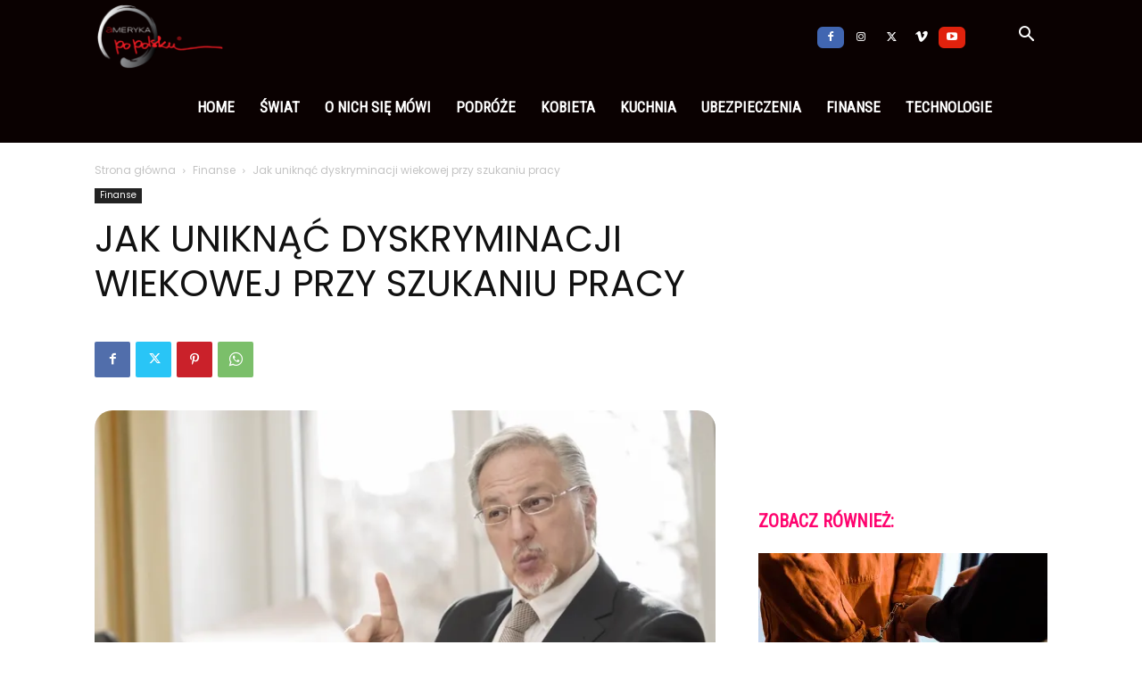

--- FILE ---
content_type: text/html; charset=utf-8
request_url: https://www.google.com/recaptcha/api2/aframe
body_size: 269
content:
<!DOCTYPE HTML><html><head><meta http-equiv="content-type" content="text/html; charset=UTF-8"></head><body><script nonce="Bz7WSLfQyZujKYvTUuLeEg">/** Anti-fraud and anti-abuse applications only. See google.com/recaptcha */ try{var clients={'sodar':'https://pagead2.googlesyndication.com/pagead/sodar?'};window.addEventListener("message",function(a){try{if(a.source===window.parent){var b=JSON.parse(a.data);var c=clients[b['id']];if(c){var d=document.createElement('img');d.src=c+b['params']+'&rc='+(localStorage.getItem("rc::a")?sessionStorage.getItem("rc::b"):"");window.document.body.appendChild(d);sessionStorage.setItem("rc::e",parseInt(sessionStorage.getItem("rc::e")||0)+1);localStorage.setItem("rc::h",'1768734449598');}}}catch(b){}});window.parent.postMessage("_grecaptcha_ready", "*");}catch(b){}</script></body></html>